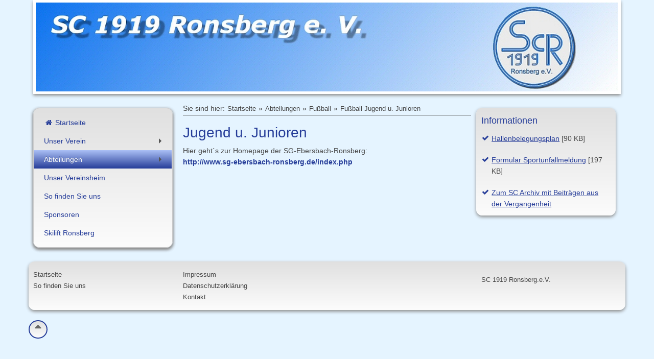

--- FILE ---
content_type: text/html; charset=ISO-8859-1
request_url: https://www.sc1919ronsberg.de/abteilungen/fuball/fuball-jugend-u-junioren/index.php
body_size: 1976
content:
<!DOCTYPE html>
<html lang="de">
<head>
<title>Herzlich Willkommen beim SC Ronsberg</title>
<meta http-equiv="content-type" content="text/html; charset=windows-1252" />
<meta name="viewport" content="width=device-width, initial-scale=1.0"/>
<meta name="author" content="SC Ronsberg Tank J&uuml;rgen" />
<meta name="description" content="Willkommen beim SC 1919 Ronsberg e.V." />
<meta name="keywords" content="SC 1919 Ronsberg, SC Ronsberg, SCR, Ronsberg, Fussball, G&ouml;tze" />
<meta name="generator" content="Siquando Web" />
<link rel="shortcut icon" href="https://www.sc1919ronsberg.de/images/favicon.ico" />
<link rel="canonical" href="https://www.sc1919ronsberg.de/abteilungen/fuball/fuball-jugend-u-junioren/index.php" />
<link rel="stylesheet" type="text/css" href="../../../assets/kick.css" />
<link rel="stylesheet" type="text/css" href="../../../assets/sf.css" />
<link rel="stylesheet" type="text/css" href="../../../assets/sfaws.css" />
<link rel="stylesheet" type="text/css" href="../../../assets/sd.css" />
<link rel="stylesheet" type="text/css" href="../../../assets/sc.css" />
<link rel="stylesheet" type="text/css" href="../../../assets/smcore.css" />
<script type="text/javascript" src="../../../assets/jq.js"></script>
<script type="text/javascript" src="../../../assets/kickstart.js"></script>

<script type="text/javascript" src="../../../assets/smartmenu.js"></script>
<script type="text/javascript">
	$(function() {
		$('#main-menu').smartmenus({
			keepInViewport: false,
			mainMenuSubOffsetX: 0,
			mainMenuSubOffsetY: 0,
			subMenusSubOffsetX: 0,
			subMenusSubOffsetY: 0
		});
	});
$(function() {
  $('#menu-button').click(function() {
    var $this = $(this),
        $menu = $('#main-menu');
    if (!$this.hasClass('collapsed')) {
      $menu.addClass('collapsed');
      $this.addClass('collapsed');
    } else {
      $menu.removeClass('collapsed');
      $this.removeClass('collapsed');
    }
    return false;
  }).click();
});
</script>
<script type="text/javascript">
function toggleMe(a){
  var e=document.getElementById(a);
  if(!e)return true;
  if(e.style.display=="none"){
    e.style.display="block"
  } else {
    e.style.display="none"
  }
  return true;
}
</script>
</head>

<body>

<a id="oben"></a>
<div class="grid flex">
<div class="col_12">

<div class="logouser animated "><img src="../../../images/s2dlogo1200x200_eyecatcher.jpg" alt=""></div>
</div>

<div id="navibereich" class="col_3">
<nav>
<a id="menu-button"></a>
<ul id="main-menu" class="sm sm-clean-vertical">
<li><a href="../../../index.php" title="www.sc1919ronsberg.de"><i class="icon-home"></i>&nbsp;Startseite</a></li>
  <li ><a href="../../../unser-verein/index.php"
  title="">
  Unser Verein</a>
      <ul>
          <li ><a href="../../../unser-verein/vereinsgeschichte/index.php"
	  title="">
	  Vereinsgeschichte</a>
	  	  	  </li>
	      <li ><a href="../../../unser-verein/sportanlagen/index.php"
	  title="">
	  Sportanlagen</a>
	  	  	  </li>
	      <li ><a href="../../../unser-verein/mitgliedschaft/index.php"
	  title="">
	  Mitgliedschaft</a>
	  	  	  </li>
		</ul>
    </li>
  <li class="current"><a href="../../index.php"
  title="">
  Abteilungen</a>
      <ul>
          <li ><a href="../../uebungsleiter/index.php"
	  title="">
	  &Uuml;bungsleiter</a>
	  	  	  </li>
	      <li ><a href="../../badminton/index.php"
	  title="">
	  Badminton</a>
	  	  	  </li>
	      <li class="current"><a href="../index.php"
	  title="">
	  Fu&szlig;ball</a>
	  	  	    <ul>
        		<li ><a href="../abteilungsleitung/index.php"
		title="">
		Abteilungsleitung</a></li>
				<li ><a href="../1-mannschaft/index.php"
		title="">
		1. Mannschaft</a></li>
				<li ><a href="../2-mannschaft/index.php"
		title="">
		2. Mannschaft</a></li>
				<li class="current"><a href="./index.php"
		title="">
		Fu&szlig;ball Jugend u. Junioren</a></li>
				<li ><a href="../ah--mannschaft/index.php"
		title="">
		AH- Mannschaft</a></li>
				</ul>
      	  </li>
	      <li ><a href="../../leichtathletik/index.php"
	  title="">
	  Leichtathletik</a>
	  	  	  </li>
	      <li ><a href="../../tischtennis/index.php"
	  title="">
	  Tischtennis</a>
	  	  	  </li>
	      <li ><a href="../../tennis/index.php"
	  title="">
	  Tennis</a>
	  	  	    <ul>
        		<li ><a href="../../tennis/tennis-aktuelles/index.php"
		title="">
		Tennis aktuelles</a></li>
				<li ><a href="../../tennis/mitglieder/index.php"
		title="">
		Mitglieder</a></li>
				</ul>
      	  </li>
	      <li ><a href="../../theater/index.php"
	  title="">
	  Theater</a>
	  	  	  </li>
	      <li ><a href="../../turnen/index.php"
	  title="">
	  Turnen</a>
	  	  	  </li>
	      <li ><a href="../../volleyball/index.php"
	  title="">
	  Volleyball</a>
	  	  	  </li>
	      <li ><a href="../../wintersport/index.php"
	  title="">
	  Wintersport</a>
	  	  	    <ul>
        		<li ><a href="../../wintersport/abteilungsleitung/index.php"
		title="">
		Abteilungsleitung</a></li>
				<li ><a href="../../wintersport/guenztalloipe/index.php"
		title="">
		G&uuml;nztalloipe</a></li>
				<li ><a href="../../wintersport/mountainbike/index.php"
		title="">
		Mountainbike</a></li>
				</ul>
      	  </li>
		</ul>
    </li>
  <li ><a href="../../../unser-vereinsheim/index.php"
  title="">
  Unser Vereinsheim</a>
    </li>
  <li ><a href="../../../so-finden-sie-uns/index.php"
  title="">
  So finden Sie uns</a>
    </li>
  <li ><a href="../../../sponsoren/index.php"
  title="">
  Sponsoren</a>
    </li>
  <li ><a href="../../../skilift-ronsberg/index.php"
  title="">
  Skilift Ronsberg</a>
    </li>
</ul>
</nav>

</div>
	<div id="contright" class="col_6 ">
<ul class="breadcrumbs">
<li>Sie sind hier:</li>
<li><a href="../../../index.php">Startseite</a></li>
<li>&raquo;<a href="../../index.php">Abteilungen</a></li>
<li>&raquo;<a href="../index.php">Fu&szlig;ball</a></li>
<li>&raquo;<a href="./index.php">Fu&szlig;ball Jugend u. Junioren</a></li>
</ul>
<h1>Jugend u. Junioren</h1>
<p style="">
Hier geht&acute;s zur Homepage der SG-Ebersbach-Ronsberg:<br/><a title="Spielgemeinschaft Ebersbach - Ronsberg" href="http://www.sg-ebersbach-ronsberg.de/index.php" target="_blank">http://www.sg-ebersbach-ronsberg.de/index.php</a></p>

<div id="more">
</div></div>

<div class="sidebar col_3">
<h4>Informationen</h4>
<ul class="fa-ul">
<li><i class="fa-li fa fa-check"></i><a href="../../../downloads/hallenbelegunsplan.pdf">Hallenbelegungsplan</a> [90 KB]
</li>
</ul>
<ul class="fa-ul">
<li><i class="fa-li fa fa-check"></i><a href="../../../downloads/sport-schadenmeldung_unfall_bereinigt.pdf">Formular Sportunfallmeldung</a> [197 KB]
</li>
</ul>
<ul class="fa-ul">
<li><i class="fa-li fa fa-check"></i><a href="https://www.sc1919ronsberg.de/archiv/index.php" target="_blank">Zum SC Archiv mit Beitr&auml;gen aus der Vergangenheit</a></li>
</ul>
</div>
<div id="footer" class="col_12">
<div class="foot">
<div class="compag">
<a href="../../../index.php">Startseite</a>
<a href="../../../so-finden-sie-uns/index.php" title="">So finden Sie uns</a>
</div>
</div>
<div class="foot">
<div class="compag">
<a href="../../../impressum.php" title="Impressum">Impressum</a>
<a href="../../../datenschutzerklaerung.php" title="Datenschutzerkl&auml;rung">Datenschutzerkl&auml;rung</a>
<a href="../../../kontakt.php" title="Kontakt">Kontakt</a>
</div>
</div>
<div class="foot">
<div class="compag">
</div>
</div>
<div class="foot">
<p>SC 1919 Ronsberg.e.V.</p>
</div>
</div> <!--ENDE footer-->
<div class="clearer"></div>
<a class="button pill small left" href="#oben"><i class="icon-sort-up icon-2x"></i></a>
</div> <!--ENDE col12-->
</div> <!--ENDE grid flex-->

<script type="text/javascript">
	/* <![CDATA[ */
	$(document).ready(function() {
				var mouseOverSearch=false;
		var caretInSearch=false;

		function setSearch() {
			if (mouseOverSearch | caretInSearch) {
				$('#searchform').addClass('hover');
			} else {
				$('#searchform').removeClass('hover');
			}
		}

		$('#searchform').mouseover(function() {
			mouseOverSearch=true;
			setSearch();
		}).mouseout(function() {
			mouseOverSearch=false;
			setSearch();
		})

		$('#searchcriteria').focus(function() {
			if (this.value==this.defaultValue) {
				this.value='';
			}
			caretInSearch=true;
			setSearch();
		}).blur(function() {
			if (this.value=='') {
				this.value=this.defaultValue;
			}
			caretInSearch=false;
			setSearch();
			hideAjaxPreview();
		})
	})
	/* ]]> */
</script>

</body>
</html>


--- FILE ---
content_type: text/css
request_url: https://www.sc1919ronsberg.de/assets/sf.css
body_size: -11
content:
HTML, BODY, INPUT, SELECT {
	font-family : Verdana, Arial, Helvetica, sans-serif;
	font-size: 14px;
	color: #444;
}

/** Für Formulare und Shopseiten **/
/* Schriftart für Formulartabellen und Formularelemente */
table.formtab td,
table.formtab input,
table.formtab select,
table.formtab textarea {
font-family : Verdana, Arial, Helvetica, sans-serif;
font-size: 14px;
color: #444;
}

--- FILE ---
content_type: text/css
request_url: https://www.sc1919ronsberg.de/assets/sd.css
body_size: 1815
content:
.banner, .logouser, #menu-button, .teaser1, .teaser2, .teaser3, .teaser1c, .teaser2c, .teaser3c, .teaser4c, .teaser5c, .teaser6c, #register {
  	-moz-box-shadow: 0 3px 6px #8c8c8c;
	-webkit-box-shadow: 0 3px 6px #8c8c8c;
	box-shadow: 0 3px 6px #8c8c8c;
}

nav, #main-menu, #suchleiste, .shoptopic, #footer, .sidebar {
	border-radius:0 0 12px 12px;
	-moz-border-radius: 0 0 12px 12px;
	-webkit-border-radius: 0 0 12px 12px;
   	-moz-box-shadow: 0 3px 6px #8c8c8c;
	-webkit-box-shadow: 0 3px 6px #8c8c8c;
	box-shadow: 0 3px 6px #8c8c8c;
}

nav, #main-menu, .sidebar, #footer, ul.button-bar li, button, a.btn, a.btn:visited, a.button, a.button:visited, input[type="submit"], input[type="reset"], input[type="button"] {
	border-radius: 12px;
	-moz-border-radius: 12px;
	-webkit-border-radius: 12px;
}

#footer, .sidebar, #main-menu, #menu-button, ul.button-bar li, button, a.btn, a.btn:visited, a.button, a.button:visited, input[type="submit"], input[type="reset"], input[type="button"] {
	background: #FCFCFC; 
	background: -ms-linear-gradient(top, #E0E0E0 0%, #FCFCFC 100%); /* IE9+ */
	background: -moz-linear-gradient(top, #E0E0E0 0%, #FCFCFC 100%); /* FF3.6+ */
	background: -webkit-gradient(linear, left top, left bottom, color-stop(0%,#E0E0E0), color-stop(100%,#FCFCFC)); /* Chrome,Safari4+ */
	background: -webkit-linear-gradient(top, #E0E0E0 0%,#FCFCFC 100%); /* Chrome10+,Safari5.1+ */
	background: -o-linear-gradient(top, #E0E0E0 0%,#FCFCFC 100%); /* Opera11.10+ */
	background: linear-gradient(top, #E0E0E0 0%,#FCFCFC 100%); /* W3C */
}

#contright, #contleft { margin-top: 0px; }
#navibereich, .sidebar { margin-top: 20px !important; }

.picture img {
	width: 100%;
	height: auto;
}

.sidebar img {
	width: auto;
	height: auto;
}

.logouser {
	border: solid #fff 5px;
}

#navibereich {
    z-index: 1000;
	margin-top: 0px;
}

#main-menu {
/*	z-index:9999;  */
	width:auto;
	position:relative;
}

#main-menu ul {
	width:12em; /* fixed width only please - you can use the "subMenusMinWidth"/"subMenusMaxWidth" script options to override this if you like */
}

#menu-button {
	display:none;
	height: 35px;
    padding-top: 5px;
	width: 100%;
	text-align: center;
	cursor: pointer;
}
#menu-button:before {
  content:'Menu -';
}
#menu-button.collapsed:before {
  content:'Menu +';
}

#main-menu ul {
	text-align: left;
	z-index:10000;
}

#main-menu > li {
	float: none;
	display: block;
	margin-right: -4px;
}
*:first-child+html #main-menu > li { /* for IE7 */
	display:inline;
	margin-right:0;
	zoom:1;
}

#main-menu ul, #main-menu a { /* Safari Bugfix */
	-webkit-transform: translate3d(0px, 0px, 1px);
}

#suchleiste {
    float: left;
    margin-top: 0;
	padding: 0;
    background: #E0E0E0;
	text-align: center;
}

.warenkorb {
    float: left;
	width: 40%;
	margin-top: 5px;
}

.warenkorb a { padding: 7px !important; border: 2px solid #ccc; }

.suche {
    float: left;
	width: 60%;
}

.shopleft, .shopright {
	float: left;
    width: 40%;
	margin: 0 5%;
	text-align: center;
 }

.shoptopic {
	float: left;
	background: #FCFCFC;
	text-align: left;
	width: 94%; 
    margin: 1% 3%;
    border-radius:12px;
	-moz-border-radius: 12px;
	-webkit-border-radius: 12px;
}

.shoptopic a, .shoptopic p {
	text-decoration: none;
	color: #444;
}

.shoptopic a:hover {
	color: #263D99;
} 

.shopclose {
	width: 100%;
	float: left;
}

.shopclose a {
	color: #263D99;
	margin-bottom: 7px;
}

input.search {
	border : 1px solid white; 
	width: 70%;
	color: #c8c8c8;
	font-size: 90%;
}

.search input[type="submit"] {
	margin: 5px;
	height:30px;
	padding: 5px 10px 5px 5px;
}
	
.breadcrumbs {
	border-bottom: 1px solid #444;
	color: #444;
}

.breadcrumbs a {
	font-weight: normal !important;
    color: #444 !important;
}

.right {
 	float: right;
}

#contright, #leftcols, #contleft, .left {
 	float: left;
}

.picture {
	padding: 5px;
	margin: 10px 0;
	border: 1px solid #aaa;	
	background: white;
	text-align: center;
	border-radius: 4px;
	-moz-border-radius: 4px;
	-webkit-border-radius: 4px;
}

#cdtimer td {
    float: left;
    padding: 0;
}

.slide {
	float: left;
	width: 99%;
}

#searchajax {
	position: absolute;
	width: 169px;
	height: 132px;
	overflow: hidden;
	display: none;
	background-color: #fff;
	border: 1px solid #263D99;	
	z-index: 2000;
}

#searchajax a {
	display: block;
	padding: 4px 10px;
	width: 220px;
	text-decoration: none;
	color: #444;
}

#searchajax a:hover {
	background-color: #E0E0E0;	
}

#plaintext {
	width: 100%;
	text-align: center;
	margin: 10px auto 0 auto;
}

#plaintext a {
	border: 1px solid black;
	background-color: white;
	color: black;
	padding: 3px 10px;
}

#footer {
	float: left;
	width: 100%;
	clear: both; 
	margin: 20px 0;
	padding: 8px 0;	
	text-decoration: none; 
	font-size: 90%; 
}

.foot  { 
	width: 23.333333333333%; 
	margin:0.5em 0.83333333333333%;
	float: left;
	display: block;
}

.footlogo { margin-bottom: 10px; }

a.button.pill.left {
	border: 2px solid #263D99 !important;
	border-radius: 150px !important;
	-moz-border-radius:  150px !important;
	-webkit-border-radius:  150px !important;
}
	
.compag a {
	display: block; 
	text-decoration: none;
	color: #444;
} 

.compag a:hover {
	color: #263D99;
}

.sidebar { 
    padding: 1px 10px;
	margin: 0;
}

.sidebar .formtab, .sidebar img, .sidebar p, .sidebar form, .sideteaser  {
	margin-bottom: 20px;
}

.sidebar img, .sidebar table img {
	background-color: white;
	padding: 5px;
	border: 1px solid #aaa;
}

.sideteaser form {
	margin: 0px 0px 12px 5px!important;
}

.paradate {
	width: 62px;
	height: 50px;
	position: relative;
	float: right;
	margin: 5px 0px 10px 0px;
	overflow: hidden;
}

.paraday {
	width: 38px;
	height: 27px;
	background: url(../images/pcal.gif) no-repeat;
	position: absolute;
	top: 23px;
	left: 0;
	overflow: hidden;
}

.paramonth {
	width: 38px;
	height: 23px;
	background: url(../images/pcal.gif) no-repeat;
	position: absolute;
	top: 0;
	left: 0;
	overflow: hidden;}

.parayear {
	width: 22px;
	height: 50px;
	background: url(../images/pcal.gif) no-repeat;
	position: absolute;
	top: 0;
	left: 38px;
	overflow: hidden;
}

.paramonth-1 {background-position: -76px 0;}
.paramonth-2 {background-position: -76px -23px;}
.paramonth-3 {background-position: -76px -46px;}
.paramonth-4 {background-position: -76px -69px;}
.paramonth-5 {background-position: -76px -92px;}
.paramonth-6 {background-position: -76px -115px;}
.paramonth-7 {background-position: -76px -138px;}
.paramonth-8 {background-position: -76px -161px;}
.paramonth-9 {background-position: -76px -184px;}
.paramonth-10 {background-position: -76px -207px;}
.paramonth-11 {background-position: -76px -230px;}
.paramonth-12 {background-position: -76px -253px;}

.paraday-1 {background-position: 0 0;}
.paraday-2 {background-position: 0 -28px;}
.paraday-3 {background-position: 0 -56px;}
.paraday-4 {background-position: 0 -84px;}
.paraday-5 {background-position: 0 -112px;}
.paraday-6 {background-position: 0 -140px;}
.paraday-7 {background-position: 0 -168px;}
.paraday-8 {background-position: 0 -196px;}
.paraday-9 {background-position: 0 -224px;}
.paraday-10 {background-position: 0 -252px;}
.paraday-11 {background-position: 0 -280px;}
.paraday-12 {background-position: 0 -308px;}
.paraday-13 {background-position: 0 -336px;}
.paraday-14 {background-position: 0 -364px;}
.paraday-15 {background-position: 0 -392px;}
.paraday-16 {background-position: 0 -420px;}
.paraday-17 {background-position: -38px 0;}
.paraday-18 {background-position: -38px -28px;}
.paraday-19 {background-position: -38px -56px;}
.paraday-20 {background-position: -38px -84px;}
.paraday-21 {background-position: -38px -112px;}
.paraday-22 {background-position: -38px -140px;}
.paraday-23 {background-position: -38px -168px;}
.paraday-24 {background-position: -38px -196px;}
.paraday-25 {background-position: -38px -224px;}
.paraday-26 {background-position: -38px -252px;}
.paraday-27 {background-position: -38px -280px;}
.paraday-28 {background-position: -38px -308px;}
.paraday-29 {background-position: -38px -336px;}
.paraday-30 {background-position: -38px -364px;}
.paraday-31 {background-position: -38px -392px;}

.parayear-2010 {background-position: -114px 0;}
.parayear-2011 {background-position: -114px -50px;}
.parayear-2012 {background-position: -114px -100px;}
.parayear-2013 {background-position: -114px -150px;}
.parayear-2014 {background-position: -114px -200px;}
.parayear-2015 {background-position: -114px -250px;}
.parayear-2016 {background-position: -114px -300px;}
.parayear-2017 {background-position: -114px -350px;}
.parayear-2018 {background-position: -136px 0;}
.parayear-2019 {background-position: -136px -50px;}
.parayear-2020 {background-position: -136px -100px;}
.parayear-2021 {background-position: -136px -150px;}
.parayear-2022 {background-position: -136px -200px;}
.parayear-2023 {background-position: -136px -250px;}
.parayear-2024 {background-position: -136px -300px;}
.parayear-2025 {background-position: -136px -350px;}


--- FILE ---
content_type: text/css
request_url: https://www.sc1919ronsberg.de/assets/sc.css
body_size: 2729
content:
HTML {
	height: 130%;
}

BODY {
	margin: -0.5em 0 0 0;
    padding: 0;
	line-height: 160%;
	background-color: #E5F4FF;
}

a:focus {
	outline: none;
}

#contleft .line, #contright .line {
	height: 1px;
	background-color: #ccc;
	border: 0;
	padding: 0;
	margin: 10px 0 20px 0;
	overflow: hidden;
}

#contleft p.emphasizeleft, #contright p.emphasizeleft {
	border-left: 16px solid #ABC0F5;
	padding-left: 10px;
	margin: 0 0 20px 0;
}

#contleft p.emphasizeright, #contright p.emphasizeright {
	border-right: 16px solid #ABC0F5;
	padding-right: 10px;
	margin: 0 0 20px 0;
}

#contleft .w2dptablinks, #contright .w2dptablinks {
	padding: 5px 0.5%;
	border: 1px solid #aaaaaa;
	margin-bottom: 0px;
	border-radius: 4px;
	-moz-border-radius: 4px;
	-webkit-border-radius: 4px;
	background: #E0E0E0;
}

#contleft .w2dptablinks a, #contright .w2dptablinks a {
	font-weight: normal;
	padding: 4px 10px;
	border: 2px solid #263D99;
	display: block;
	float: left;
	margin-right: 3px;
	color: #263D99;
	width: 48%;
	margin: 1%;
	float: left;
	border-radius:4px;
	-moz-border-radius: 4px;
	-webkit-border-radius: 4px;
	background: #FCFCFC; 
	background: -ms-linear-gradient(top, #E0E0E0 0%, #FCFCFC 100%); /* IE9+ */
	background: -moz-linear-gradient(top, #E0E0E0 0%, #FCFCFC 100%); /* FF3.6+ */
	background: -webkit-gradient(linear, left top, left bottom, color-stop(0%,#E0E0E0), color-stop(100%,#FCFCFC)); /* Chrome,Safari4+ */
	background: -webkit-linear-gradient(top, #E0E0E0 0%,#FCFCFC 100%); /* Chrome10+,Safari5.1+ */
	background: -o-linear-gradient(top, #E0E0E0 0%,#FCFCFC 100%); /* Opera11.10+ */
	background: linear-gradient(top, #E0E0E0 0%,#FCFCFC 100%); /* W3C */
}

#contleft .w2dptablinks a:hover, #contright .w2dptablinks a:hover { 
	text-decoration: none;
	color: #ABC0F5;
}

.w2dptab {
	border: 1px solid #ccc;
	background: #fcfcfc;
	padding-left: 1.5%;
	padding-right: 1.5%;
	border-radius: 4px;
	-moz-border-radius: 4px;
	-webkit-border-radius: 4px;
	margin-bottom: 40px;
}

#contleft .w2dptablinks a.w2dptabsel, #contright .w2dptablinks a.w2dptabsel {background-color: #ABC0F5;}

#contleft a, #contright a {
	text-decoration: none;
	font-weight: bold;
	color: #263D99; 
}

#contleft a:hover, #contright a:hover {
	text-decoration: underline;
}

.sidepictureright {
	width: 260px;
	float: right;
	padding: 5px;
	margin: 5px 0 5px 10px;
	border: 1px solid #aaa;    
    background: white;
	text-align: center;
	border-radius:4px;
	-moz-border-radius: 4px;
	-webkit-border-radius: 4px;
}

.sidepictureleft {
	width: 260px;
	float: left;
	padding: 5px;
	margin: 5px 10px 5px 0;
	border: 1px solid #aaa;    
    background: white;
	text-align: center;
	border-radius:4px;
	-moz-border-radius: 4px;
	-webkit-border-radius: 4px;
}

#more {
	margin: 0;
	padding: 20px 0 0 0;
	text-align: right;
	color: #263D99;
}

#more a {
	text-decoration: none;
	line-height: 30px;
	font-weight: bold;
	color: #263D99; 
}
.fa-ul {
	list-style: none;
	padding: 0;
	margin: 10px 0 6px 20px;
}
.fa-li{padding:6px 0 2px 6px}
.fa-square, .fa-circle, .fa-check, .fa-angle-left, .fa-angle-right {color:#263D99}

table.striped {
    border: 1px solid #aaa !important;
	width: 100%;
}

table.striped img {
	display: block;
	margin-left: auto;
	margin-right: auto;
    width: 100%;
    height: auto;
}

.headercell {
	background: #263D99 !important; 
	padding: 0.8em 0.2em;
	color: white;
}

.headercell a {
	color: white !important;
	text-decoration: underline !important;
	font-weight: normal !important;
}

#contleft table a, #contright table a {
	color: #263D99;
}

#contleft tr.even td, #contleft tr.even, #contright tr.even td, #contright tr.even { 
	background: #dadada;  	
	padding: 0.5em;
}

#contleft td.cell, #contright td.cell {  
	background: #e6e6e6;
	padding: 0.5em;
}
table.sortable{border:1px solid #ddd;}
	table.sortable .headercell{cursor: pointer;position:relative;top:0;left:0;border-right:1px solid #ddd;}
	table.sortable .headercell:hover{background:#efefef;}
	table.sortable span.arrow{border-style:solid;border-width:5px;
	display:block;position:absolute;top:50%;right:5px;font-size:0;
	border-color:#ccc transparent transparent transparent;
	line-height:0;height:0;width:0;margin-top:-2px;}
	table.sortable span.arrow.up{border-color:transparent transparent #ccc transparent;margin-top:-7px;}
.teaser1, .teaser2, .teaser3, .teaser1c, .teaser2c, .teaser3c, .teaser4c, .teaser5c, .teaser6c {
	float: left;
	padding: 4px;
	margin: 5px 1% ;
	background: white;
	border: solid #aaa 1px;
    border-radius: 8px;
	-moz-border-radius: 8px;
	-webkit-border-radius: 8px;
}

.teaser1 p, .teaser2 p, .teaser3 p, .teaser1c p, .teaser2c p, .teaser3c p, .teaser4c p, .teaser5c p, .teaser6c p {
	font-size: 90%;  
}

ul .teaser1 p, ul .teaser2 p, ul .teaser3 p, ul .teaser1c p, ul .teaser2c p, ul .teaser3c p, ul .teaser4c p, ul .teaser5c p, ul .teaser6c p {
	font-size: 100%;  
    text-decortion: none;
}

.teaser3, .teaser6c {
    font-size: 90%;
}

.teasercontainer2 { 
	float: left; 
	width: 48%; 
	margin: 0 1%;
}

.teasercontainer3 { 
	float: left; 
	width: 31.33%; 
	margin: 0 1%;
}

.teaser1 { width: 98%; min-height: 0 !important; }
.teaser2 { width: 100%; }
.teaser3 { width: 100%; }
.teaser1c { width: 98%; min-height: 0 !important; }
.teaser2c { width: 48%; }
.teaser3c { width: 31.33%; }
.teaser4c { width: 23%; }
.teaser5c { width: 18%; }
.teaser6c { width: 14.66%; }

.title {
	background: #263D99;
	margin: 0 0 5px 0;
	padding: 5px;
	-moz-box-shadow: 0px 1px 2px #8c8c8c;
	-webkit-box-shadow: 0px 1px 2px #8c8c8c;
	box-shadow: 0px 1px 2px #8c8c8c;
    border-radius: 6px 6px 0 0;
	-moz-border-radius: 6px 6px 0 0;
	-webkit-border-radius: 6px 6px 0 0;
}

.title a { color: #E9EBE8 !important; }

.teaserpicture {
	float: right;
	margin: 0 0 5px 0;
}

.teaser1c .teaserpicture {max-width: 50%;}
.teaser2c .teaserpicture {width: 50%;}
.teaser6c .teaserpicture {width: 100%;}

.teaserpicture img {
	width: 100%;
    height: auto;
	float: right;
}

.teaserprice {
	color: #263D99;
	font-size: 120%;
	font-weight: bold;
}

.teaserinfo {
	font-size: 75%;
	margin-top: -4px;
}

.teaser1 .button, .teaser2 .button, .teaser3 .button, .teaser1c .button, .teaser2c .button, .teaser3c .button {
	margin: 0 0 10px 0;
    width: 90%;
    max-width: 150px;
    text-align: center;
	color: #263D99;
	font-weight: normal !important;
}

.teaser4c .button, .teaser5c .button, .teaser6c .button {
	margin: 0 5% 10px 5%;
    width: 90%;
    text-align: center;
	color: #263D99;
	font-weight: normal !important;
}

.teaser1 a:hover, .teaser2 a:hover, .teaser3 a:hover, .teaser1c a:hover, .teaser2c a:hover, .teaser3c a:hover, .teaser4c a:hover, .teaser5c a:hover, .teaser6c a:hover {
    text-decoration: none !important;
}

.teaser1 form, .teaser2 form, .teaser3 form, .teaser1c form, .teaser2c form,  .teaser3c form, .teaser4c form, .teaser5c form, .teaser6c form { margin: 0 !important; width: 100% !important; }

.teasernav {
    float: left;
    width: 100%;
	margin: 25px 0;
	text-align: center;
}

#register {
    border-radius: 8px;
	-moz-border-radius: 8px;
	-webkit-border-radius: 8px;
	padding: 3px 0;
	text-align: center;
	background-color: #263D99; 
}

#register p { color: #ABC0F5; }

#register a {
	padding: 0 2px;
	color: white;
}

#register a:visited, #register a:hover, p.register2 a:visited {
	color: #E0E7FB; 
}

p.register2 {
	background-color: #263D99;
	color: white;
}

input.box {
	border : 1px solid black;
	width: 280px;
	vertical-align: top;
	padding: 1px;
	margin: 0px 0px 10px 0px;
}

form.formular textarea  {
	border : 1px solid black;
	width: 280px;
	height: 200px;
	vertical-align: top;
	padding: 1px;
	margin: 0 0 10px 0;
}

form.formular .formcaption {
	width: 190px;
	line-height: 180%;
	float: left;
	clear: left;
	color: black; 
}

form.formular .formnote {
	color: #263D99;
	line-height: 160%;
	padding: 2px 0 10px 192px !important;
}

.buttoncaption {
	line-height: 200%;
}

.col_5 input, .col_10 textarea { width: 100%; }

.formbutton { float: left; width: 100%; margin-top: 20px; }

textarea.thx, input.txh {
	-webkit-box-shadow: 0 0 7px #A00C0A;
	-moz-box-shadow   : 0 0 7px #A00C0A;
	box-shadow        : 0 0 7px #A00C0A;
	border: 1px solid #7E0603;
	outline: none;
}

P.s2d  {		/*Preis auf der Artikelseite */
	font-size: 180%;
	font-weight: bold;
	margin: 0;
	padding: 5px 0;
}

P.s2dsmall  {
	font-size: 80% !important;
}

#W2DPluginVote {
	margin-bottom: 25px;
}

#W2DPluginVote p {
	line-height: 160%;
	color: #444;
	font-weight: bold;
	border: 0;
	padding: 0 5px;
	margin: 0;
}

#contleft.col_12 form, #contright.col_12 form {
	width: 80%;
    margin-left: 10%;
    margin-right: 10%;
}

td.s2d {
	font-size: 100%;
}

td.s2d p {
	font-size: 150%;
}

td.s2d select, td.s2d input { /* 1.Text / 2.Zahl in Variantenfeld */
	font-size: 80%;
}

td.s2d img{
	border: 0px !important;
	margin: 0px !important;
	padding: 0px !important;
	height: inherit;
}

a.s2d {
color: #263D99;
}

#availability {font-weight: normal; color: #444; }

#availability img { margin-bottom: 6px; }

table.formtab td.h, p.h { /*Formulare Fehlermeldungen */
	color: #A70C0C;
	font-weight: bold;
	text-align: center;
}

table.formtab select.txh, table.formtab input.txh, table.formtab textarea.txh, table.formtab td.txh, table.formtab table.txh {
	background-color: #F5E5E5;
}

form input, form textarea { margin-left: 0px !important; margin-right: 0px !important; }

input[name="login_email"], input[name="login_password"] { width: 100% !important; }

td a.s2d img {
max-width:none;
zoom:1;
margin:0;
margin-left: -3px;
border: 2px solid #ccc;
font-size:1em;
padding: 5px;
-moz-border-radius:5px;
-webkit-border-radius:5px;
border-radius:5px;
background:#fff;
-moz-box-sizing: border-box;
-webkit-box-sizing: border-box;
box-sizing: border-box;
}

table.completewidth, td.completewidth {
width: 100%;
}

table.formtab input.tx,
table.formtab input.txh,
table.formtab textarea.tx,
table.formtab textarea.txh {
width: 80%;
}

table.formtab textarea.tx,
table.formtab textarea.txh {
height: 108px;
}

table.formtab input,
table.formtab textarea,
table.formtab td {
padding: 3px;
}

/* Buttons Bestellabwicklung */
table td { padding-left: 0; }

/* Variantenfelder und Anzahl */
table.produkt td {width: 100%; text-align: right; }
table.produkt td.completewidth { text-align: left;}

.formtab.pluginwidth .alt.first.last td {  /* linksbuendig Anmeldeformular */
	float: none !important; 
}

@media all and (max-width: 1198px) {
		.pluginausblend { display: none; }
}
	
	
@media all and (max-width: 1024px) {
	.teaser5c { width: 98%; min-height: 0 !important; }
	.teaser5c .teaserpicture {width: 50%;}
	.clear3{clear:both;display:block;overflow:hidden;visibility:hidden;width:0;height:0}
    .teaser6c { width: 31.33%; }
	
    #contleft.col_12 form, #contright.col_12 form {
	width: 100%;
    margin-left: 0;
    margin-right: 0;
	}
}

@media all and (max-width: 768px) {
	#navibereich { position: relative !important; }
	
	#main-menu {
	border-radius:0;
	-moz-border-radius: 0;
	-webkit-border-radius: 0;
	}
	
	.bx-wrapper .bx-pager, .bx-wrapper .bx-controls-auto { display: none; }
 }

@media screen and (max-width: 640px) {
	h1,h2,h3,h4,h5,h6{ font-size: 130%; margin: 10px 0; }
	
		
	.teaser3c { width: 98%; min-height: 0 !important; }
	.teaser3c .teaserpicture {width: 50%;}
	.teaser4c { width: 48%; }
	.teaser6c { width: 48%; }
	.clear2 {clear:both;display:block;overflow:hidden;visibility:hidden;width:0;height:0}	
	.clear3 {clear: none;}
	
	#menu-button {
    display:inline-block;
	}

	#main-menu.collapsed {
    display:none;
	}
  
	.suche {
	width: 100%;
	}

	.warenkorb {
	width: 100%;
	margin: 0 0 5px 0;
	}
	
	.foot {width: 48.333333333333%;}
}

@media all and (max-width: 480px) {
	.teaser2c, .teaser4c, .teaser6c { width: 98%; min-height: 0 !important; }
	.teaser4c .teaserpicture, .teaser6c .teaserpicture  {width: 50%;}
	
   	table.formtab input.tx, table.formtab input.txh, table.formtab textarea.tx, table.formtab textarea.txh {
	width: 100%;
	}

	table.formtab.completewidth a.s2d img {display: none;}
	
	.foot {width: 98%; text-align: center; }
}


--- FILE ---
content_type: text/css
request_url: https://www.sc1919ronsberg.de/assets/smcore.css
body_size: 1134
content:
.sm,.sm ul,.sm li{display:block;list-style:none;padding:0;margin:0;line-height:normal;direction:ltr;}
ul.sm li{position:relative;}
ul.sm a{position:relative;display:block;}
ul.sm a.disabled{cursor:default;}
ul.sm ul{position:absolute;top:-999999px;left:-800px;width:100px;}
ul.sm li{float:left;}
ul.sm-rtl{direction:rtl;}
ul.sm-rtl li{float:right;}
ul.sm ul li,ul.sm-vertical li{float:none;}
ul.sm ul a,ul.sm-vertical a{white-space:normal;}
* html ul.sm-vertical li{float:left;width:100%;}
* html ul.sm-vertical ul li{float:none;width:auto;}
*:first-child+html ul.sm-vertical>li{float:left;width:100%;}
ul.sm ul.sm-nowrap>li>a{white-space:nowrap;}
ul.sm:after{content:"\00a0";display:block;height:0;font:0/0 serif;clear:both;visibility:hidden;overflow:hidden;}
* html ul.sm{height:1px;}
*:first-child+html ul.sm{min-height:1px;}
ul.sm li *,ul.sm li *:before,ul.sm li *:after{-moz-box-sizing:content-box;-webkit-box-sizing:content-box;box-sizing:content-box;}
ul.sm{-webkit-tap-highlight-color:rgba(0,0,0,0);}

	.sm-clean-vertical {
		padding:10px 0;
		-moz-border-radius:5px;
		-webkit-border-radius:5px;
		border-radius:5px;
	}
	.sm-clean-vertical ul {
		border:1px solid #bbb;
		padding:5px 0;
		margin: -30px 0 0 95% !important;
		background:#fff;
		-moz-border-radius:5px;
		-webkit-border-radius:5px;
		border-radius:5px;
		-moz-box-shadow:0 5px 9px rgba(0,0,0,0.2);
		-webkit-box-shadow:0 5px 9px rgba(0,0,0,0.2);
		box-shadow:0 5px 9px rgba(0,0,0,0.2);
	}
	
	.sm-clean-vertical ul ul {
		margin-top: -35px !important;
	}

	.sm-clean-vertical > li > ul:before, .sm-clean-vertical > li > ul:after {
		display:none;
	}

	.sm-clean-vertical a:hover, .sm-clean-vertical a:focus, .sm-clean-vertical a:active,
	.sm-clean-vertical a.highlighted {
		background:#fff;
	}

	.sm-clean-vertical a:hover, .sm-clean-vertical a:focus, .sm-clean-vertical a:active,
	.sm-clean-vertical a.highlighted {
		background:#fff;
		color:#263D99;
	}
	
	.sm-clean-vertical a {
		padding:10px 20px;
		margin-right: 1.8%;
		text-decoration:none;
	}
	.sm-clean-vertical a.has-submenu {
		padding-right:40px;
	}

	.sm-clean-vertical a span.sub-arrow {
		position:absolute;
		right:12px;
		top:50%;
		margin-top:-3px;
		width:0;
		height:0;
		overflow:hidden;
		border-width:4px; 
		border-style:solid dashed dashed dashed;
		border-color:#555 transparent transparent transparent;
	}
	
	.sm-clean-vertical a span.sub-arrow,
 	.sm-clean ul a span.sub-arrow {
		right:15px;
		top:50%;
		margin-top:-5px;
		border-width:5px;
		border-style:dashed dashed dashed solid;
		border-color:transparent transparent transparent #555;
	}

	.sm-clean span.scroll-up, .sm-clean span.scroll-down {
		position:absolute;
		display:none;
		visibility:hidden;
		overflow:hidden;
		background:#fff;
		height:20px;
	}
	.sm-clean span.scroll-up:hover, .sm-clean span.scroll-down:hover {
		background:#eee;
	}
	.sm-clean span.scroll-up-arrow, .sm-clean span.scroll-down-arrow {
		position:absolute;
		top:0;
		left:50%;
		margin-left:-6px;
		width:0;
		height:0;
		overflow:hidden;
		border-width:6px; 
		border-style:dashed dashed solid dashed;
		border-color:transparent transparent #555 transparent;
	}
	.sm-clean span.scroll-up:hover span.scroll-up-arrow {
		border-color:transparent transparent #263D99 transparent;
	}
	.sm-clean span.scroll-down-arrow {
		top:8px;
		border-style:solid dashed dashed dashed;
		border-color:#555 transparent transparent transparent;
	}
	.sm-clean span.scroll-down:hover span.scroll-down-arrow {
		border-color:#263D99 transparent transparent transparent;
	}

@media screen and (max-width: 850px) {
	.sm-clean:not(.sm-clean-vertical) > li > a {
		padding-left:8px;
		padding-right:8px;
	}
	.sm-clean:not(.sm-clean-vertical) > li > a.has-submenu {
		padding-right:25px;
	}
}
@media screen and (max-width: 768px) {
	.sm-clean:not(.sm-clean-vertical) > li > a {
		padding-left:3px;
		padding-right:3px;
	}
	.sm-clean:not(.sm-clean-vertical) > li > a.has-submenu {
		padding-right:25px;
	}

	#main-menu {
		text-align:left;
	}
	#main-menu > li {
		display:block;
		margin-right:0;
	}

	ul.sm-clean-vertical{width:auto !important;}
	ul.sm-clean-vertical ul{display:none;position:static !important;top:auto !important;left:auto !important;margin-left:0 !important;margin-top:0 !important;width:auto !important;min-width:0 !important;max-width:none !important;}
	ul.sm-clean-vertical>li{float:none;}
	ul.sm-clean-vertical>li>a,ul.sm-clean-vertical ul.sm-nowrap>li>a{white-space:normal;}
	ul.sm-clean-vertical iframe{display:none;}

	/* Uncomment this rule to disable completely the sub menus for small screen devices */
	/*.sm-clean ul, .sm-clean span.sub-arrow, .sm-clean iframe {
		display:none !important;
	}*/

	.sm-clean-vertical {
		padding:0;
		-moz-border-radius:5px;
		-webkit-border-radius:5px;
		border-radius:5px;
	}
	.sm-clean-vertical ul {
		border:0;
		padding:0;
		background:rgba(130,130,130,0.1);
		-moz-border-radius:0;
		-webkit-border-radius:0;
		border-radius:0;
		-moz-box-shadow:none;
		-webkit-box-shadow:none;
		box-shadow:none;
	}

	.sm-clean-vertical > li > ul:before, .sm-clean-vertical > li > ul:after {
		display:none;
	}

	.sm-clean-vertical a {
		padding:13px 5px 13px 28px !important;
		color:#555 !important;
		background:transparent !important;
	}
	.sm-clean-vertical a.current {
		color:#263D99 !important;
	}

	.sm-clean-vertical ul a {
		border-left:8px solid transparent;
	}
	.sm-clean-vertical ul ul a {
		border-left:16px solid transparent;
	}
	.sm-clean-vertical ul ul ul a {
		border-left:24px solid transparent;
	}
	.sm-clean-vertical ul ul ul ul a {
		border-left:32px solid transparent;
	}
	.sm-clean-vertical ul ul ul ul ul a {
		border-left:40px solid transparent;
	}

	.sm-clean-vertical a span.sub-arrow,
	.sm-clean-vertical ul a span.sub-arrow {
		top:50%;
		margin-top:-9px;
		right:auto;
		left:6px;
		margin-left:0;
		width:17px;
		height:17px;
		font:normal 16px/16px monospace !important;
		text-align:center;
		border:0;
		text-shadow:none;
		background:rgba(255,255,255,0.6);
		-moz-border-radius:50px;
		-webkit-border-radius:50px;
		border-radius:50px;
	}

	.sm-clean-vertical a.highlighted span.sub-arrow {
		display:none !important;
	}

	.sm-clean-vertical li {
		border-top:1px solid rgba(0,0,0,0.05);
	}
	.sm-clean-vertical > li:first-child {
		border-top:0;
	}
}